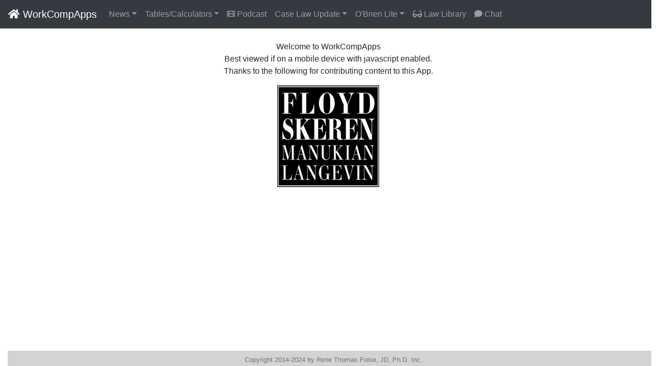

--- FILE ---
content_type: text/html
request_url: https://workcompapps.com/index.html
body_size: 10810
content:
<!DOCTYPE html>
<html lang="en" manifest="json/manifest.json">
<head>
    <meta charset="UTF-8">
    <meta name="viewport" content="width=device-width, initial-scale=1">
    <meta http-equiv="X-UA-Compatible" content="ie=edge"> 
    <meta name="theme-color" content="#3367D6"/>
    <title>WorkCompApps</title>
    <link rel="manifest" href="json/manifest.json">
    <script src="https://ajax.googleapis.com/ajax/libs/jquery/3.3.1/jquery.min.js"></script>


    <link rel="stylesheet" href="https://stackpath.bootstrapcdn.com/bootstrap/4.3.1/css/bootstrap.min.css" integrity="sha384-ggOyR0iXCbMQv3Xipma34MD+dH/1fQ784/j6cY/iJTQUOhcWr7x9JvoRxT2MZw1T" crossorigin="anonymous">

    
    <link rel="stylesheet" href="https://use.fontawesome.com/releases/v5.7.2/css/all.css" integrity="sha384-fnmOCqbTlWIlj8LyTjo7mOUStjsKC4pOpQbqyi7RrhN7udi9RwhKkMHpvLbHG9Sr" crossorigin="anonymous">
    

    <link rel="apple-touch-icon" href="img/WCApps_72.png">
    <link rel="apple-touch-icon" sizes="152x152" href="img/WCApps_152.png">
    <link rel="apple-touch-icon" sizes="180x180" href="img/WCApps_180.png">
    




<style>
            .bd-placeholder-img {
              font-size: 1.125rem;
              text-anchor: middle;
            }
            
            @media (min-width: 768px) {
              .bd-placeholder-img-lg {
                font-size: 3.5rem;
              }
            }

            body {
            padding-top: 5rem;
            }
            .starter-template {
            padding: 3rem 1.5rem;
            text-align: center;
            }      
                    
        html {
            position: relative;
            min-height: 100%;
        }
        body {
          margin-left: 15px;
          margin-right: 5px;
          margin-bottom: 35px;  
        }
        .footer {
          position: absolute;
          bottom: 0;
          width: 100%;
          height: 30px;  
          line-height: 35px;  
          background-color: lightgrey;
          text-align: center;
          font-size: 80%;
        }
         
         

        .container {
          width: auto;
          max-width: 680px;
          padding: 0 15px;
        }
    
        </style>
        
          <script type="text/javascript">
            var _paq = window._paq || [];
             
            _paq.push(['trackPageView']);
            _paq.push(['enableLinkTracking']);
            (function() {
              var u="https://stats.workcompacademy.com/";
              _paq.push(['setTrackerUrl', u+'matomo.php']);
              _paq.push(['setSiteId', '4']);
              var d=document, g=d.createElement('script'), s=d.getElementsByTagName('script')[0];
              g.type='text/javascript'; g.async=true; g.defer=true; g.src=u+'matomo.js'; s.parentNode.insertBefore(g,s);
            })();
          </script>
        
</head>
<body>


<nav class="navbar navbar-expand-lg navbar-dark bg-dark fixed-top">
  <a class="navbar-brand" href="index.html"><i class="fa fa-home"></i> WorkCompApps</a>  
  <button class="navbar-toggler" type="button" data-toggle="collapse" data-target="#navbarsExampleDefault" aria-controls="navbarsExampleDefault" aria-expanded="false" aria-label="Toggle navigation">
    <span class="navbar-toggler-icon"></span>
  </button>

<div class="collapse navbar-collapse" id="navbarsExampleDefault">
  <ul class="navbar-nav mr-auto">

    <li class="nav-item dropdown">
      <a class="nav-link dropdown-toggle" href="#" id="dropdown01" data-toggle="dropdown" aria-haspopup="true" aria-expanded="false">News</a>
        
          <div class="dropdown-menu" aria-labelledby="dropdown01">                   
       
            <a class="dropdown-item" href="news.html"><i class="fab fa-neos"></i> WC News</a>
            <a class="dropdown-item" href="news_nat_wc.html"><i class="fab fa-neos"></i> WC Nat'l News</a>
            <a class="dropdown-item" href="msa.html"><i class="fab fa-neos"></i> WCMSA News</a>
            <a class="dropdown-item" href="news_ca_hr.html"><i class="fab fa-neos"></i> CA HR News</a>
          </div>
    </li>

    <li class="nav-item dropdown">
      <a class="nav-link dropdown-toggle" href="#" id="dropdown01" data-toggle="dropdown" aria-haspopup="true" aria-expanded="false"> Tables/Calculators</a>
      
        <div class="dropdown-menu" aria-labelledby="dropdown01">
          <a class="dropdown-item" href="benefits.html"><i class="fas fa-dollar-sign"></i> Benefit Rates</a>
          <a class="dropdown-item" href="death.html"><i class="fas fa-skull-crossbones"></i> Death Benefits</a>  
          <a class="dropdown-item" href="PD-2013_2019.html"><i class="fas fa-dollar-sign"></i> PD Chart 2013-2025</a>
          <a class="dropdown-item" href="date.html"><i class="far fa-clipboard"></i> Calculate Days</a>
          <a class="dropdown-item" href="mileage.html"><i class="fas fa-car"></i> Calculate Mileage</a> 
          <a class="dropdown-item" href="guides.html"><i class="fab fa-accessible-icon"></i> AMA Guides QRC</a>
          <a class="dropdown-item" href="1.4-adj.html"><i class="fab fa-accessible-icon"></i> WPI-FEC Adjustment</a>
          <a class="dropdown-item" href="cvc.html"><i class="fas fa-calculator"></i> CVC Calculator</a>
          <a class="dropdown-item" href="annuity.html"><i class="fas fa-dollar-sign"></i> Calculate Annuity</a>
          
        </div>
    </li>

    <li class="nav-item">
      <a class="nav-link" href="podcast.html"><i class="fas fa-film"></i> Podcast</a>
    </li>      

<li class="nav-item dropdown">
  <a class="nav-link dropdown-toggle" href="#" id="dropdown01" data-toggle="dropdown" aria-haspopup="true" aria-expanded="false">Case Law Update</a>
    
      <div class="dropdown-menu" aria-labelledby="dropdown01">                            
        <a class="dropdown-item" href="cases_insurance.html"><i class="far fa-folder-open"></i> Ins Coverage</a>
        <a class="dropdown-item" href="cases_jurisdiction_exclusive_rem.html"><i class="fas fa-exclamation"></i> Jurisdiction/Exclusive Remedy</a>
        <a class="dropdown-item" href="cases_injury.html"><i class="fas fa-user-injured"></i> Injury AOE-COE</a>
        <a class="dropdown-item" href="cases_employment.html"><i class="fas fa-industry"></i> Employment Issues</a>
        <a class="dropdown-item" href="cases_med_care.html"><i class="fas fa-clinic-medical"></i> Medical Care</a>
        <a class="dropdown-item" href="cases_ur-imr.html"><i class="fas fa-search"></i> UR-IMR Process</a>
        <a class="dropdown-item" href="cases_ame-qme.html"><i class="fas fa-user-md"></i> AME-QME Process</a>
        <a class="dropdown-item" href="cases_liens.html"><i class="far fa-money-bill-alt"></i> Lien Claims</a>        
        <a class="dropdown-item" href="cases_TD_PD.html"><i class="fab fa-accessible-icon"></i> TD and PD</a>
        <a class="dropdown-item" href="cases_apportionment.html"><i class="fas fa-sort-amount-down"></i> Apportionment</a>
        <a class="dropdown-item" href="cases_penalties.html"><i class="fas fa-fingerprint"></i> Penalties</a>
        <a class="dropdown-item" href="cases_litigation.html"><i class="fas fa-gavel"></i> Litigation</a>   
        <a class="dropdown-item" href="cases_fraud.html"><i class="far fa-angry"></i> Fraud</a>
        <a class="dropdown-item" href="cases_subrogation.html"><i class="fab fa-amazon-pay"></i> Subrogation</a>
        <a class="dropdown-item" href="cases_CIGA.html"><i class="fas fa-chess-king"></i> CIGA</a>

      </div>
</li>

    <li class="nav-item dropdown">
        <a class="nav-link dropdown-toggle" href="#" id="dropdown01" data-toggle="dropdown" aria-haspopup="true" aria-expanded="false">O'Brien Lite</a>
          
            <div class="dropdown-menu" aria-labelledby="dropdown01">                            
              <a class="dropdown-item" href="o_insurance.html"><i class="far fa-folder-open"></i> &sect; 70.0 Coverage</a>
              <a class="dropdown-item" href="o_jurisdiction_exclusive_rem.html"><i class="fas fa-exclamation"></i> &sect; 40.3.0 Jurisdiction/Exclusive Remedy</a>
              <a class="dropdown-item" href="o_injuries.html"><i class="fas fa-user-injured"></i> &sect; 20.0 Injuries</a>
              <a class="dropdown-item" href="o_benefits.html"><i class="fas fa-clinic-medical"></i> &sect; 20.7 Benefits</a>
              <a class="dropdown-item" href="o_claims.html"><i class="fas fa-paperclip"></i> &sect; 30.0 Claims</a>
              <a class="dropdown-item" href="o_litigation.html"><i class="fas fa-gavel"></i> &sect; 40.0 Litigation</a>
            </div>
      </li>
  
    <li class="nav-item">
      <a class="nav-link" href="law.html"><i class="fas fa-glasses"></i> Law Library</a>
    </li>
    <li class="nav-item">
      <a class="nav-link" href="chat.html"><i class="fa fa-comment"></i> Chat</a>
    </li>


  </ul>         
</div>
</nav>



<div class="container-fluid text-center">
  
    <p> Welcome to WorkCompApps
    </br>Best viewed if on a mobile device with javascript enabled.
    </br>Thanks to the following for contributing content to this App.
    </p>

  </div>  

<div id="home-carousel" class="carousel slide" data-ride="carousel" data-interval="3000" >

  <div class="carousel-inner">

      <!--To make a slide default as the web page loads, use the active class.-->

      <div class="carousel-item active">
        <img class="img-fluid d-block mx-auto" src="img/fsml.png" alt="Floyd Skeren Law">
      </div>
      <div class="carousel-item">
        <img class="img-fluid d-block mx-auto" src="img/cpt.jpg" alt="CPT Institute">
      </div>
      <!--
      <div class="carousel-item">
          <img class="img-fluid d-block mx-auto" src="img/ametros-logo.png" alt="Ametros">
      </div>
      <div class="carousel-item">
        <img class="img-fluid d-block mx-auto" src="img/gordon-rees-logo.gif" alt="Gordon Rees">
      </div>
    -->
      <div class="carousel-item">
          <img class="img-fluid d-block mx-auto" src="img/blank.png" alt="Blank Settlements">
      </div>
      <div class="carousel-item">
          <img class="img-fluid d-block mx-auto" src="img/eftf.png" alt="Employers Fraud Task Force">
      </div>

    </div>
</div>

</div>
<!--
<script>

  $('#home-carousel').carousel({         
      interval: 1000        
    })       
    </script>
-->


<footer class="footer">
  <span class="text-muted">Copyright 2014-2024 by Rene Thomas Folse, JD, Ph.D. Inc.</span>
</footer>


  

  <script src="https://stackpath.bootstrapcdn.com/bootstrap/4.2.1/js/bootstrap.min.js" integrity="sha384-B0UglyR+jN6CkvvICOB2joaf5I4l3gm9GU6Hc1og6Ls7i6U/mkkaduKaBhlAXv9k" crossorigin="anonymous"></script>

</body>
</html>
